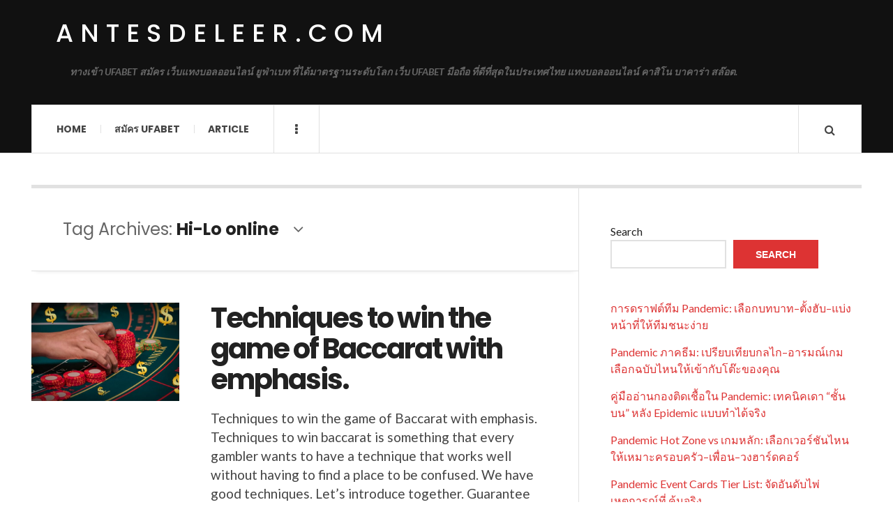

--- FILE ---
content_type: text/html; charset=UTF-8
request_url: https://antesdeleer.com/tag/hi-lo-online/
body_size: 12987
content:

<!DOCTYPE html>
<html lang="en-US">
<head>
	<meta charset="UTF-8" />
	<meta name="viewport" content="width=device-width, initial-scale=1" />
    <link rel="pingback" href="https://antesdeleer.com/xmlrpc.php" />
    <meta name='robots' content='index, follow, max-image-preview:large, max-snippet:-1, max-video-preview:-1' />

	<!-- This site is optimized with the Yoast SEO plugin v25.2 - https://yoast.com/wordpress/plugins/seo/ -->
	<title>Hi-Lo online Archives - antesdeleer.com</title>
	<link rel="canonical" href="https://antesdeleer.com/tag/hi-lo-online/" />
	<meta property="og:locale" content="en_US" />
	<meta property="og:type" content="article" />
	<meta property="og:title" content="Hi-Lo online Archives - antesdeleer.com" />
	<meta property="og:url" content="https://antesdeleer.com/tag/hi-lo-online/" />
	<meta property="og:site_name" content="antesdeleer.com" />
	<meta name="twitter:card" content="summary_large_image" />
	<script type="application/ld+json" class="yoast-schema-graph">{"@context":"https://schema.org","@graph":[{"@type":"CollectionPage","@id":"https://antesdeleer.com/tag/hi-lo-online/","url":"https://antesdeleer.com/tag/hi-lo-online/","name":"Hi-Lo online Archives - antesdeleer.com","isPartOf":{"@id":"https://antesdeleer.com/#website"},"primaryImageOfPage":{"@id":"https://antesdeleer.com/tag/hi-lo-online/#primaryimage"},"image":{"@id":"https://antesdeleer.com/tag/hi-lo-online/#primaryimage"},"thumbnailUrl":"https://antesdeleer.com/wp-content/uploads/2023/02/20.Baccarat.jpg","breadcrumb":{"@id":"https://antesdeleer.com/tag/hi-lo-online/#breadcrumb"},"inLanguage":"en-US"},{"@type":"ImageObject","inLanguage":"en-US","@id":"https://antesdeleer.com/tag/hi-lo-online/#primaryimage","url":"https://antesdeleer.com/wp-content/uploads/2023/02/20.Baccarat.jpg","contentUrl":"https://antesdeleer.com/wp-content/uploads/2023/02/20.Baccarat.jpg","width":1200,"height":675},{"@type":"BreadcrumbList","@id":"https://antesdeleer.com/tag/hi-lo-online/#breadcrumb","itemListElement":[{"@type":"ListItem","position":1,"name":"Home","item":"https://antesdeleer.com/"},{"@type":"ListItem","position":2,"name":"Hi-Lo online"}]},{"@type":"WebSite","@id":"https://antesdeleer.com/#website","url":"https://antesdeleer.com/","name":"antesdeleer.com","description":"ทางเข้า UFABET สมัคร เว็บแทงบอลออนไลน์ ยูฟ่าเบท ที่ได้มาตรฐานระดับโลก เว็บ UFABET มือถือ ที่ดีที่สุดในประเทศไทย แทงบอลออนไลน์ คาสิโน บาคาร่า สล๊อต.","potentialAction":[{"@type":"SearchAction","target":{"@type":"EntryPoint","urlTemplate":"https://antesdeleer.com/?s={search_term_string}"},"query-input":{"@type":"PropertyValueSpecification","valueRequired":true,"valueName":"search_term_string"}}],"inLanguage":"en-US"}]}</script>
	<!-- / Yoast SEO plugin. -->


<link rel='dns-prefetch' href='//fonts.googleapis.com' />
<link rel="alternate" type="application/rss+xml" title="antesdeleer.com &raquo; Feed" href="https://antesdeleer.com/feed/" />
<link rel="alternate" type="application/rss+xml" title="antesdeleer.com &raquo; Comments Feed" href="https://antesdeleer.com/comments/feed/" />
<link rel="alternate" type="application/rss+xml" title="antesdeleer.com &raquo; Hi-Lo online Tag Feed" href="https://antesdeleer.com/tag/hi-lo-online/feed/" />
<style id='wp-img-auto-sizes-contain-inline-css' type='text/css'>
img:is([sizes=auto i],[sizes^="auto," i]){contain-intrinsic-size:3000px 1500px}
/*# sourceURL=wp-img-auto-sizes-contain-inline-css */
</style>
<style id='wp-emoji-styles-inline-css' type='text/css'>

	img.wp-smiley, img.emoji {
		display: inline !important;
		border: none !important;
		box-shadow: none !important;
		height: 1em !important;
		width: 1em !important;
		margin: 0 0.07em !important;
		vertical-align: -0.1em !important;
		background: none !important;
		padding: 0 !important;
	}
/*# sourceURL=wp-emoji-styles-inline-css */
</style>
<style id='wp-block-library-inline-css' type='text/css'>
:root{--wp-block-synced-color:#7a00df;--wp-block-synced-color--rgb:122,0,223;--wp-bound-block-color:var(--wp-block-synced-color);--wp-editor-canvas-background:#ddd;--wp-admin-theme-color:#007cba;--wp-admin-theme-color--rgb:0,124,186;--wp-admin-theme-color-darker-10:#006ba1;--wp-admin-theme-color-darker-10--rgb:0,107,160.5;--wp-admin-theme-color-darker-20:#005a87;--wp-admin-theme-color-darker-20--rgb:0,90,135;--wp-admin-border-width-focus:2px}@media (min-resolution:192dpi){:root{--wp-admin-border-width-focus:1.5px}}.wp-element-button{cursor:pointer}:root .has-very-light-gray-background-color{background-color:#eee}:root .has-very-dark-gray-background-color{background-color:#313131}:root .has-very-light-gray-color{color:#eee}:root .has-very-dark-gray-color{color:#313131}:root .has-vivid-green-cyan-to-vivid-cyan-blue-gradient-background{background:linear-gradient(135deg,#00d084,#0693e3)}:root .has-purple-crush-gradient-background{background:linear-gradient(135deg,#34e2e4,#4721fb 50%,#ab1dfe)}:root .has-hazy-dawn-gradient-background{background:linear-gradient(135deg,#faaca8,#dad0ec)}:root .has-subdued-olive-gradient-background{background:linear-gradient(135deg,#fafae1,#67a671)}:root .has-atomic-cream-gradient-background{background:linear-gradient(135deg,#fdd79a,#004a59)}:root .has-nightshade-gradient-background{background:linear-gradient(135deg,#330968,#31cdcf)}:root .has-midnight-gradient-background{background:linear-gradient(135deg,#020381,#2874fc)}:root{--wp--preset--font-size--normal:16px;--wp--preset--font-size--huge:42px}.has-regular-font-size{font-size:1em}.has-larger-font-size{font-size:2.625em}.has-normal-font-size{font-size:var(--wp--preset--font-size--normal)}.has-huge-font-size{font-size:var(--wp--preset--font-size--huge)}.has-text-align-center{text-align:center}.has-text-align-left{text-align:left}.has-text-align-right{text-align:right}.has-fit-text{white-space:nowrap!important}#end-resizable-editor-section{display:none}.aligncenter{clear:both}.items-justified-left{justify-content:flex-start}.items-justified-center{justify-content:center}.items-justified-right{justify-content:flex-end}.items-justified-space-between{justify-content:space-between}.screen-reader-text{border:0;clip-path:inset(50%);height:1px;margin:-1px;overflow:hidden;padding:0;position:absolute;width:1px;word-wrap:normal!important}.screen-reader-text:focus{background-color:#ddd;clip-path:none;color:#444;display:block;font-size:1em;height:auto;left:5px;line-height:normal;padding:15px 23px 14px;text-decoration:none;top:5px;width:auto;z-index:100000}html :where(.has-border-color){border-style:solid}html :where([style*=border-top-color]){border-top-style:solid}html :where([style*=border-right-color]){border-right-style:solid}html :where([style*=border-bottom-color]){border-bottom-style:solid}html :where([style*=border-left-color]){border-left-style:solid}html :where([style*=border-width]){border-style:solid}html :where([style*=border-top-width]){border-top-style:solid}html :where([style*=border-right-width]){border-right-style:solid}html :where([style*=border-bottom-width]){border-bottom-style:solid}html :where([style*=border-left-width]){border-left-style:solid}html :where(img[class*=wp-image-]){height:auto;max-width:100%}:where(figure){margin:0 0 1em}html :where(.is-position-sticky){--wp-admin--admin-bar--position-offset:var(--wp-admin--admin-bar--height,0px)}@media screen and (max-width:600px){html :where(.is-position-sticky){--wp-admin--admin-bar--position-offset:0px}}

/*# sourceURL=wp-block-library-inline-css */
</style><style id='wp-block-heading-inline-css' type='text/css'>
h1:where(.wp-block-heading).has-background,h2:where(.wp-block-heading).has-background,h3:where(.wp-block-heading).has-background,h4:where(.wp-block-heading).has-background,h5:where(.wp-block-heading).has-background,h6:where(.wp-block-heading).has-background{padding:1.25em 2.375em}h1.has-text-align-left[style*=writing-mode]:where([style*=vertical-lr]),h1.has-text-align-right[style*=writing-mode]:where([style*=vertical-rl]),h2.has-text-align-left[style*=writing-mode]:where([style*=vertical-lr]),h2.has-text-align-right[style*=writing-mode]:where([style*=vertical-rl]),h3.has-text-align-left[style*=writing-mode]:where([style*=vertical-lr]),h3.has-text-align-right[style*=writing-mode]:where([style*=vertical-rl]),h4.has-text-align-left[style*=writing-mode]:where([style*=vertical-lr]),h4.has-text-align-right[style*=writing-mode]:where([style*=vertical-rl]),h5.has-text-align-left[style*=writing-mode]:where([style*=vertical-lr]),h5.has-text-align-right[style*=writing-mode]:where([style*=vertical-rl]),h6.has-text-align-left[style*=writing-mode]:where([style*=vertical-lr]),h6.has-text-align-right[style*=writing-mode]:where([style*=vertical-rl]){rotate:180deg}
/*# sourceURL=https://antesdeleer.com/wp-includes/blocks/heading/style.min.css */
</style>
<style id='wp-block-latest-comments-inline-css' type='text/css'>
ol.wp-block-latest-comments{box-sizing:border-box;margin-left:0}:where(.wp-block-latest-comments:not([style*=line-height] .wp-block-latest-comments__comment)){line-height:1.1}:where(.wp-block-latest-comments:not([style*=line-height] .wp-block-latest-comments__comment-excerpt p)){line-height:1.8}.has-dates :where(.wp-block-latest-comments:not([style*=line-height])),.has-excerpts :where(.wp-block-latest-comments:not([style*=line-height])){line-height:1.5}.wp-block-latest-comments .wp-block-latest-comments{padding-left:0}.wp-block-latest-comments__comment{list-style:none;margin-bottom:1em}.has-avatars .wp-block-latest-comments__comment{list-style:none;min-height:2.25em}.has-avatars .wp-block-latest-comments__comment .wp-block-latest-comments__comment-excerpt,.has-avatars .wp-block-latest-comments__comment .wp-block-latest-comments__comment-meta{margin-left:3.25em}.wp-block-latest-comments__comment-excerpt p{font-size:.875em;margin:.36em 0 1.4em}.wp-block-latest-comments__comment-date{display:block;font-size:.75em}.wp-block-latest-comments .avatar,.wp-block-latest-comments__comment-avatar{border-radius:1.5em;display:block;float:left;height:2.5em;margin-right:.75em;width:2.5em}.wp-block-latest-comments[class*=-font-size] a,.wp-block-latest-comments[style*=font-size] a{font-size:inherit}
/*# sourceURL=https://antesdeleer.com/wp-includes/blocks/latest-comments/style.min.css */
</style>
<style id='wp-block-latest-posts-inline-css' type='text/css'>
.wp-block-latest-posts{box-sizing:border-box}.wp-block-latest-posts.alignleft{margin-right:2em}.wp-block-latest-posts.alignright{margin-left:2em}.wp-block-latest-posts.wp-block-latest-posts__list{list-style:none}.wp-block-latest-posts.wp-block-latest-posts__list li{clear:both;overflow-wrap:break-word}.wp-block-latest-posts.is-grid{display:flex;flex-wrap:wrap}.wp-block-latest-posts.is-grid li{margin:0 1.25em 1.25em 0;width:100%}@media (min-width:600px){.wp-block-latest-posts.columns-2 li{width:calc(50% - .625em)}.wp-block-latest-posts.columns-2 li:nth-child(2n){margin-right:0}.wp-block-latest-posts.columns-3 li{width:calc(33.33333% - .83333em)}.wp-block-latest-posts.columns-3 li:nth-child(3n){margin-right:0}.wp-block-latest-posts.columns-4 li{width:calc(25% - .9375em)}.wp-block-latest-posts.columns-4 li:nth-child(4n){margin-right:0}.wp-block-latest-posts.columns-5 li{width:calc(20% - 1em)}.wp-block-latest-posts.columns-5 li:nth-child(5n){margin-right:0}.wp-block-latest-posts.columns-6 li{width:calc(16.66667% - 1.04167em)}.wp-block-latest-posts.columns-6 li:nth-child(6n){margin-right:0}}:root :where(.wp-block-latest-posts.is-grid){padding:0}:root :where(.wp-block-latest-posts.wp-block-latest-posts__list){padding-left:0}.wp-block-latest-posts__post-author,.wp-block-latest-posts__post-date{display:block;font-size:.8125em}.wp-block-latest-posts__post-excerpt,.wp-block-latest-posts__post-full-content{margin-bottom:1em;margin-top:.5em}.wp-block-latest-posts__featured-image a{display:inline-block}.wp-block-latest-posts__featured-image img{height:auto;max-width:100%;width:auto}.wp-block-latest-posts__featured-image.alignleft{float:left;margin-right:1em}.wp-block-latest-posts__featured-image.alignright{float:right;margin-left:1em}.wp-block-latest-posts__featured-image.aligncenter{margin-bottom:1em;text-align:center}
/*# sourceURL=https://antesdeleer.com/wp-includes/blocks/latest-posts/style.min.css */
</style>
<style id='wp-block-search-inline-css' type='text/css'>
.wp-block-search__button{margin-left:10px;word-break:normal}.wp-block-search__button.has-icon{line-height:0}.wp-block-search__button svg{height:1.25em;min-height:24px;min-width:24px;width:1.25em;fill:currentColor;vertical-align:text-bottom}:where(.wp-block-search__button){border:1px solid #ccc;padding:6px 10px}.wp-block-search__inside-wrapper{display:flex;flex:auto;flex-wrap:nowrap;max-width:100%}.wp-block-search__label{width:100%}.wp-block-search.wp-block-search__button-only .wp-block-search__button{box-sizing:border-box;display:flex;flex-shrink:0;justify-content:center;margin-left:0;max-width:100%}.wp-block-search.wp-block-search__button-only .wp-block-search__inside-wrapper{min-width:0!important;transition-property:width}.wp-block-search.wp-block-search__button-only .wp-block-search__input{flex-basis:100%;transition-duration:.3s}.wp-block-search.wp-block-search__button-only.wp-block-search__searchfield-hidden,.wp-block-search.wp-block-search__button-only.wp-block-search__searchfield-hidden .wp-block-search__inside-wrapper{overflow:hidden}.wp-block-search.wp-block-search__button-only.wp-block-search__searchfield-hidden .wp-block-search__input{border-left-width:0!important;border-right-width:0!important;flex-basis:0;flex-grow:0;margin:0;min-width:0!important;padding-left:0!important;padding-right:0!important;width:0!important}:where(.wp-block-search__input){appearance:none;border:1px solid #949494;flex-grow:1;font-family:inherit;font-size:inherit;font-style:inherit;font-weight:inherit;letter-spacing:inherit;line-height:inherit;margin-left:0;margin-right:0;min-width:3rem;padding:8px;text-decoration:unset!important;text-transform:inherit}:where(.wp-block-search__button-inside .wp-block-search__inside-wrapper){background-color:#fff;border:1px solid #949494;box-sizing:border-box;padding:4px}:where(.wp-block-search__button-inside .wp-block-search__inside-wrapper) .wp-block-search__input{border:none;border-radius:0;padding:0 4px}:where(.wp-block-search__button-inside .wp-block-search__inside-wrapper) .wp-block-search__input:focus{outline:none}:where(.wp-block-search__button-inside .wp-block-search__inside-wrapper) :where(.wp-block-search__button){padding:4px 8px}.wp-block-search.aligncenter .wp-block-search__inside-wrapper{margin:auto}.wp-block[data-align=right] .wp-block-search.wp-block-search__button-only .wp-block-search__inside-wrapper{float:right}
/*# sourceURL=https://antesdeleer.com/wp-includes/blocks/search/style.min.css */
</style>
<style id='wp-block-tag-cloud-inline-css' type='text/css'>
.wp-block-tag-cloud{box-sizing:border-box}.wp-block-tag-cloud.aligncenter{justify-content:center;text-align:center}.wp-block-tag-cloud a{display:inline-block;margin-right:5px}.wp-block-tag-cloud span{display:inline-block;margin-left:5px;text-decoration:none}:root :where(.wp-block-tag-cloud.is-style-outline){display:flex;flex-wrap:wrap;gap:1ch}:root :where(.wp-block-tag-cloud.is-style-outline a){border:1px solid;font-size:unset!important;margin-right:0;padding:1ch 2ch;text-decoration:none!important}
/*# sourceURL=https://antesdeleer.com/wp-includes/blocks/tag-cloud/style.min.css */
</style>
<style id='wp-block-group-inline-css' type='text/css'>
.wp-block-group{box-sizing:border-box}:where(.wp-block-group.wp-block-group-is-layout-constrained){position:relative}
/*# sourceURL=https://antesdeleer.com/wp-includes/blocks/group/style.min.css */
</style>
<style id='wp-block-paragraph-inline-css' type='text/css'>
.is-small-text{font-size:.875em}.is-regular-text{font-size:1em}.is-large-text{font-size:2.25em}.is-larger-text{font-size:3em}.has-drop-cap:not(:focus):first-letter{float:left;font-size:8.4em;font-style:normal;font-weight:100;line-height:.68;margin:.05em .1em 0 0;text-transform:uppercase}body.rtl .has-drop-cap:not(:focus):first-letter{float:none;margin-left:.1em}p.has-drop-cap.has-background{overflow:hidden}:root :where(p.has-background){padding:1.25em 2.375em}:where(p.has-text-color:not(.has-link-color)) a{color:inherit}p.has-text-align-left[style*="writing-mode:vertical-lr"],p.has-text-align-right[style*="writing-mode:vertical-rl"]{rotate:180deg}
/*# sourceURL=https://antesdeleer.com/wp-includes/blocks/paragraph/style.min.css */
</style>
<style id='global-styles-inline-css' type='text/css'>
:root{--wp--preset--aspect-ratio--square: 1;--wp--preset--aspect-ratio--4-3: 4/3;--wp--preset--aspect-ratio--3-4: 3/4;--wp--preset--aspect-ratio--3-2: 3/2;--wp--preset--aspect-ratio--2-3: 2/3;--wp--preset--aspect-ratio--16-9: 16/9;--wp--preset--aspect-ratio--9-16: 9/16;--wp--preset--color--black: #000000;--wp--preset--color--cyan-bluish-gray: #abb8c3;--wp--preset--color--white: #ffffff;--wp--preset--color--pale-pink: #f78da7;--wp--preset--color--vivid-red: #cf2e2e;--wp--preset--color--luminous-vivid-orange: #ff6900;--wp--preset--color--luminous-vivid-amber: #fcb900;--wp--preset--color--light-green-cyan: #7bdcb5;--wp--preset--color--vivid-green-cyan: #00d084;--wp--preset--color--pale-cyan-blue: #8ed1fc;--wp--preset--color--vivid-cyan-blue: #0693e3;--wp--preset--color--vivid-purple: #9b51e0;--wp--preset--gradient--vivid-cyan-blue-to-vivid-purple: linear-gradient(135deg,rgb(6,147,227) 0%,rgb(155,81,224) 100%);--wp--preset--gradient--light-green-cyan-to-vivid-green-cyan: linear-gradient(135deg,rgb(122,220,180) 0%,rgb(0,208,130) 100%);--wp--preset--gradient--luminous-vivid-amber-to-luminous-vivid-orange: linear-gradient(135deg,rgb(252,185,0) 0%,rgb(255,105,0) 100%);--wp--preset--gradient--luminous-vivid-orange-to-vivid-red: linear-gradient(135deg,rgb(255,105,0) 0%,rgb(207,46,46) 100%);--wp--preset--gradient--very-light-gray-to-cyan-bluish-gray: linear-gradient(135deg,rgb(238,238,238) 0%,rgb(169,184,195) 100%);--wp--preset--gradient--cool-to-warm-spectrum: linear-gradient(135deg,rgb(74,234,220) 0%,rgb(151,120,209) 20%,rgb(207,42,186) 40%,rgb(238,44,130) 60%,rgb(251,105,98) 80%,rgb(254,248,76) 100%);--wp--preset--gradient--blush-light-purple: linear-gradient(135deg,rgb(255,206,236) 0%,rgb(152,150,240) 100%);--wp--preset--gradient--blush-bordeaux: linear-gradient(135deg,rgb(254,205,165) 0%,rgb(254,45,45) 50%,rgb(107,0,62) 100%);--wp--preset--gradient--luminous-dusk: linear-gradient(135deg,rgb(255,203,112) 0%,rgb(199,81,192) 50%,rgb(65,88,208) 100%);--wp--preset--gradient--pale-ocean: linear-gradient(135deg,rgb(255,245,203) 0%,rgb(182,227,212) 50%,rgb(51,167,181) 100%);--wp--preset--gradient--electric-grass: linear-gradient(135deg,rgb(202,248,128) 0%,rgb(113,206,126) 100%);--wp--preset--gradient--midnight: linear-gradient(135deg,rgb(2,3,129) 0%,rgb(40,116,252) 100%);--wp--preset--font-size--small: 13px;--wp--preset--font-size--medium: 20px;--wp--preset--font-size--large: 36px;--wp--preset--font-size--x-large: 42px;--wp--preset--spacing--20: 0.44rem;--wp--preset--spacing--30: 0.67rem;--wp--preset--spacing--40: 1rem;--wp--preset--spacing--50: 1.5rem;--wp--preset--spacing--60: 2.25rem;--wp--preset--spacing--70: 3.38rem;--wp--preset--spacing--80: 5.06rem;--wp--preset--shadow--natural: 6px 6px 9px rgba(0, 0, 0, 0.2);--wp--preset--shadow--deep: 12px 12px 50px rgba(0, 0, 0, 0.4);--wp--preset--shadow--sharp: 6px 6px 0px rgba(0, 0, 0, 0.2);--wp--preset--shadow--outlined: 6px 6px 0px -3px rgb(255, 255, 255), 6px 6px rgb(0, 0, 0);--wp--preset--shadow--crisp: 6px 6px 0px rgb(0, 0, 0);}:where(.is-layout-flex){gap: 0.5em;}:where(.is-layout-grid){gap: 0.5em;}body .is-layout-flex{display: flex;}.is-layout-flex{flex-wrap: wrap;align-items: center;}.is-layout-flex > :is(*, div){margin: 0;}body .is-layout-grid{display: grid;}.is-layout-grid > :is(*, div){margin: 0;}:where(.wp-block-columns.is-layout-flex){gap: 2em;}:where(.wp-block-columns.is-layout-grid){gap: 2em;}:where(.wp-block-post-template.is-layout-flex){gap: 1.25em;}:where(.wp-block-post-template.is-layout-grid){gap: 1.25em;}.has-black-color{color: var(--wp--preset--color--black) !important;}.has-cyan-bluish-gray-color{color: var(--wp--preset--color--cyan-bluish-gray) !important;}.has-white-color{color: var(--wp--preset--color--white) !important;}.has-pale-pink-color{color: var(--wp--preset--color--pale-pink) !important;}.has-vivid-red-color{color: var(--wp--preset--color--vivid-red) !important;}.has-luminous-vivid-orange-color{color: var(--wp--preset--color--luminous-vivid-orange) !important;}.has-luminous-vivid-amber-color{color: var(--wp--preset--color--luminous-vivid-amber) !important;}.has-light-green-cyan-color{color: var(--wp--preset--color--light-green-cyan) !important;}.has-vivid-green-cyan-color{color: var(--wp--preset--color--vivid-green-cyan) !important;}.has-pale-cyan-blue-color{color: var(--wp--preset--color--pale-cyan-blue) !important;}.has-vivid-cyan-blue-color{color: var(--wp--preset--color--vivid-cyan-blue) !important;}.has-vivid-purple-color{color: var(--wp--preset--color--vivid-purple) !important;}.has-black-background-color{background-color: var(--wp--preset--color--black) !important;}.has-cyan-bluish-gray-background-color{background-color: var(--wp--preset--color--cyan-bluish-gray) !important;}.has-white-background-color{background-color: var(--wp--preset--color--white) !important;}.has-pale-pink-background-color{background-color: var(--wp--preset--color--pale-pink) !important;}.has-vivid-red-background-color{background-color: var(--wp--preset--color--vivid-red) !important;}.has-luminous-vivid-orange-background-color{background-color: var(--wp--preset--color--luminous-vivid-orange) !important;}.has-luminous-vivid-amber-background-color{background-color: var(--wp--preset--color--luminous-vivid-amber) !important;}.has-light-green-cyan-background-color{background-color: var(--wp--preset--color--light-green-cyan) !important;}.has-vivid-green-cyan-background-color{background-color: var(--wp--preset--color--vivid-green-cyan) !important;}.has-pale-cyan-blue-background-color{background-color: var(--wp--preset--color--pale-cyan-blue) !important;}.has-vivid-cyan-blue-background-color{background-color: var(--wp--preset--color--vivid-cyan-blue) !important;}.has-vivid-purple-background-color{background-color: var(--wp--preset--color--vivid-purple) !important;}.has-black-border-color{border-color: var(--wp--preset--color--black) !important;}.has-cyan-bluish-gray-border-color{border-color: var(--wp--preset--color--cyan-bluish-gray) !important;}.has-white-border-color{border-color: var(--wp--preset--color--white) !important;}.has-pale-pink-border-color{border-color: var(--wp--preset--color--pale-pink) !important;}.has-vivid-red-border-color{border-color: var(--wp--preset--color--vivid-red) !important;}.has-luminous-vivid-orange-border-color{border-color: var(--wp--preset--color--luminous-vivid-orange) !important;}.has-luminous-vivid-amber-border-color{border-color: var(--wp--preset--color--luminous-vivid-amber) !important;}.has-light-green-cyan-border-color{border-color: var(--wp--preset--color--light-green-cyan) !important;}.has-vivid-green-cyan-border-color{border-color: var(--wp--preset--color--vivid-green-cyan) !important;}.has-pale-cyan-blue-border-color{border-color: var(--wp--preset--color--pale-cyan-blue) !important;}.has-vivid-cyan-blue-border-color{border-color: var(--wp--preset--color--vivid-cyan-blue) !important;}.has-vivid-purple-border-color{border-color: var(--wp--preset--color--vivid-purple) !important;}.has-vivid-cyan-blue-to-vivid-purple-gradient-background{background: var(--wp--preset--gradient--vivid-cyan-blue-to-vivid-purple) !important;}.has-light-green-cyan-to-vivid-green-cyan-gradient-background{background: var(--wp--preset--gradient--light-green-cyan-to-vivid-green-cyan) !important;}.has-luminous-vivid-amber-to-luminous-vivid-orange-gradient-background{background: var(--wp--preset--gradient--luminous-vivid-amber-to-luminous-vivid-orange) !important;}.has-luminous-vivid-orange-to-vivid-red-gradient-background{background: var(--wp--preset--gradient--luminous-vivid-orange-to-vivid-red) !important;}.has-very-light-gray-to-cyan-bluish-gray-gradient-background{background: var(--wp--preset--gradient--very-light-gray-to-cyan-bluish-gray) !important;}.has-cool-to-warm-spectrum-gradient-background{background: var(--wp--preset--gradient--cool-to-warm-spectrum) !important;}.has-blush-light-purple-gradient-background{background: var(--wp--preset--gradient--blush-light-purple) !important;}.has-blush-bordeaux-gradient-background{background: var(--wp--preset--gradient--blush-bordeaux) !important;}.has-luminous-dusk-gradient-background{background: var(--wp--preset--gradient--luminous-dusk) !important;}.has-pale-ocean-gradient-background{background: var(--wp--preset--gradient--pale-ocean) !important;}.has-electric-grass-gradient-background{background: var(--wp--preset--gradient--electric-grass) !important;}.has-midnight-gradient-background{background: var(--wp--preset--gradient--midnight) !important;}.has-small-font-size{font-size: var(--wp--preset--font-size--small) !important;}.has-medium-font-size{font-size: var(--wp--preset--font-size--medium) !important;}.has-large-font-size{font-size: var(--wp--preset--font-size--large) !important;}.has-x-large-font-size{font-size: var(--wp--preset--font-size--x-large) !important;}
/*# sourceURL=global-styles-inline-css */
</style>

<style id='classic-theme-styles-inline-css' type='text/css'>
/*! This file is auto-generated */
.wp-block-button__link{color:#fff;background-color:#32373c;border-radius:9999px;box-shadow:none;text-decoration:none;padding:calc(.667em + 2px) calc(1.333em + 2px);font-size:1.125em}.wp-block-file__button{background:#32373c;color:#fff;text-decoration:none}
/*# sourceURL=/wp-includes/css/classic-themes.min.css */
</style>
<link rel='stylesheet' id='ac_style-css' href='https://antesdeleer.com/wp-content/themes/justwrite/style.css?ver=2.0.3.6' type='text/css' media='all' />
<link rel='stylesheet' id='ac_icons-css' href='https://antesdeleer.com/wp-content/themes/justwrite/assets/icons/css/font-awesome.min.css?ver=4.7.0' type='text/css' media='all' />
<link rel='stylesheet' id='ac_webfonts_style5-css' href='//fonts.googleapis.com/css?family=Poppins%3A400%2C500%2C700%7CLato%3A400%2C700%2C900%2C400italic%2C700italic' type='text/css' media='all' />
<link rel='stylesheet' id='ac_webfonts_selected-style5-css' href='https://antesdeleer.com/wp-content/themes/justwrite/assets/css/font-style5.css' type='text/css' media='all' />
<script type="text/javascript" src="https://antesdeleer.com/wp-includes/js/jquery/jquery.min.js?ver=3.7.1" id="jquery-core-js"></script>
<script type="text/javascript" src="https://antesdeleer.com/wp-includes/js/jquery/jquery-migrate.min.js?ver=3.4.1" id="jquery-migrate-js"></script>
<script type="text/javascript" src="https://antesdeleer.com/wp-content/themes/justwrite/assets/js/html5.js?ver=3.7.0" id="ac_js_html5-js"></script>
<link rel="https://api.w.org/" href="https://antesdeleer.com/wp-json/" /><link rel="alternate" title="JSON" type="application/json" href="https://antesdeleer.com/wp-json/wp/v2/tags/147" /><link rel="EditURI" type="application/rsd+xml" title="RSD" href="https://antesdeleer.com/xmlrpc.php?rsd" />
<meta name="generator" content="WordPress 6.9" />
      <!-- Customizer - Saved Styles-->
      <style type="text/css">
						
			</style><!-- END Customizer - Saved Styles -->
	</head>

<body class="archive tag tag-hi-lo-online tag-147 wp-theme-justwrite">

<header id="main-header" class="header-wrap">

<div class="wrap">

	<div class="top logo-text clearfix">
    
    	<div class="logo logo-text">
        	<a href="https://antesdeleer.com" title="antesdeleer.com" class="logo-contents logo-text">antesdeleer.com</a>
                        <h2 class="description">ทางเข้า UFABET สมัคร เว็บแทงบอลออนไลน์ ยูฟ่าเบท ที่ได้มาตรฐานระดับโลก เว็บ UFABET มือถือ ที่ดีที่สุดในประเทศไทย แทงบอลออนไลน์ คาสิโน บาคาร่า สล๊อต.</h2>
                    </div><!-- END .logo -->
        
                
    </div><!-- END .top -->
    
    
    <nav class="menu-wrap" role="navigation">
		<ul class="menu-main mobile-menu superfish"><li id="menu-item-11" class="menu-item menu-item-type-custom menu-item-object-custom menu-item-home menu-item-11"><a href="https://antesdeleer.com">Home</a></li>
<li id="menu-item-12" class="menu-item menu-item-type-custom menu-item-object-custom menu-item-12"><a href="https://ufabet999.com">สมัคร ufabet</a></li>
<li id="menu-item-14" class="menu-item menu-item-type-taxonomy menu-item-object-category menu-item-14"><a href="https://antesdeleer.com/category/article/">Article</a></li>
</ul>        
        <a href="#" class="mobile-menu-button"><i class="fa fa-navicon"></i> </a>
                        <a href="#" class="browse-more" id="browse-more"><i class="fa fa-ellipsis-v"></i> </a>
                        <a href="#" class="search-button"><i class="fa fa-search"></i> </a>
        <ul class="header-social-icons clearfix"><li><a href="https://antesdeleer.com/feed/" class="social-btn right rss"><i class="fa fa-rss"></i> </a></li></ul><!-- END .header-social-icons -->        
        
        
        <div class="search-wrap nobs">
        	<form role="search" id="header-search" method="get" class="search-form" action="https://antesdeleer.com/">
            	<input type="submit" class="search-submit" value="Search" />
            	<div class="field-wrap">
					<input type="search" class="search-field" placeholder="type your keywords ..." value="" name="s" title="Search for:" />
				</div>
			</form>
        </div><!-- END .search-wrap -->
        
    </nav><!-- END .menu-wrap -->
    
        
</div><!-- END .wrap -->
</header><!-- END .header-wrap -->


<div class="wrap" id="content-wrap">


<section class="container main-section clearfix">
	
    
<section class="mini-sidebar">
		<header class="browse-by-wrap clearfix">
    	<h2 class="browse-by-title">Browse By</h2>
        <a href="#" class="close-browse-by"><i class="fa fa-times"></i></a>
    </header><!-- END .browse-by -->
    
        
             
	<aside class="side-box">
		<h3 class="sidebar-heading">Archives</h3>
		<nav class="sb-content clearfix">
			<ul class="normal-list">
					<li><a href='https://antesdeleer.com/2025/10/'>October 2025</a></li>
	<li><a href='https://antesdeleer.com/2025/09/'>September 2025</a></li>
	<li><a href='https://antesdeleer.com/2025/08/'>August 2025</a></li>
	<li><a href='https://antesdeleer.com/2025/06/'>June 2025</a></li>
	<li><a href='https://antesdeleer.com/2025/04/'>April 2025</a></li>
	<li><a href='https://antesdeleer.com/2025/02/'>February 2025</a></li>
	<li><a href='https://antesdeleer.com/2024/09/'>September 2024</a></li>
	<li><a href='https://antesdeleer.com/2024/05/'>May 2024</a></li>
	<li><a href='https://antesdeleer.com/2024/03/'>March 2024</a></li>
	<li><a href='https://antesdeleer.com/2023/12/'>December 2023</a></li>
	<li><a href='https://antesdeleer.com/2023/09/'>September 2023</a></li>
	<li><a href='https://antesdeleer.com/2023/06/'>June 2023</a></li>
			</ul>
		</nav><!-- END .sb-content -->
	</aside><!-- END .sidebox -->
    
    <div class="side-box larger">
    		<h3 class="sidebar-heading">Calendar</h3>
            <div class="sb-content clearfix">
            	<table id="wp-calendar" class="wp-calendar-table">
	<caption>January 2026</caption>
	<thead>
	<tr>
		<th scope="col" aria-label="Monday">M</th>
		<th scope="col" aria-label="Tuesday">T</th>
		<th scope="col" aria-label="Wednesday">W</th>
		<th scope="col" aria-label="Thursday">T</th>
		<th scope="col" aria-label="Friday">F</th>
		<th scope="col" aria-label="Saturday">S</th>
		<th scope="col" aria-label="Sunday">S</th>
	</tr>
	</thead>
	<tbody>
	<tr>
		<td colspan="3" class="pad">&nbsp;</td><td>1</td><td>2</td><td>3</td><td>4</td>
	</tr>
	<tr>
		<td>5</td><td>6</td><td>7</td><td>8</td><td>9</td><td>10</td><td>11</td>
	</tr>
	<tr>
		<td>12</td><td>13</td><td>14</td><td>15</td><td>16</td><td>17</td><td>18</td>
	</tr>
	<tr>
		<td>19</td><td>20</td><td>21</td><td>22</td><td>23</td><td>24</td><td>25</td>
	</tr>
	<tr>
		<td>26</td><td>27</td><td id="today">28</td><td>29</td><td>30</td><td>31</td>
		<td class="pad" colspan="1">&nbsp;</td>
	</tr>
	</tbody>
	</table><nav aria-label="Previous and next months" class="wp-calendar-nav">
		<span class="wp-calendar-nav-prev"><a href="https://antesdeleer.com/2025/10/">&laquo; Oct</a></span>
		<span class="pad">&nbsp;</span>
		<span class="wp-calendar-nav-next">&nbsp;</span>
	</nav>		</div><!-- END .sb-content -->
	</div><!-- END .sidebox -->
    
    <div class="wrap-over-1600">
    	<!-- 
        	 If you want to add something in this sidebar please place your code bellow. 
        	 It will show up only when your screen resolution is above 1600 pixels.	
		-->
		
                
    </div><!-- END .wrap-over-1600 -->
    </section><!-- END .mini-sidebar -->

<div class="mini-sidebar-bg"></div>
    
    <div class="wrap-template-1 clearfix">
    
    <section class="content-wrap with-title" role="main">
    
    	<header class="main-page-title">
        	<h1 class="page-title">Tag Archives: <span>Hi-Lo online</span><i class="fa fa-angle-down"></i> </h1>
        </header>
    
    	<div class="posts-wrap clearfix">
        
        
<article id="post-265" class="post-template-1 clearfix post-265 post type-post status-publish format-standard has-post-thumbnail hentry category-sport-and-game tag-baccarat tag-dragon-tiger tag-hi-lo-online tag-lottery tag-poker-cards tag-slots tag-ufabet tag-141 tag-146 tag-135 tag-134">
		<figure class="post-thumbnail">
    	<img width="600" height="400" src="https://antesdeleer.com/wp-content/uploads/2023/02/20.Baccarat-600x400.jpg" class="attachment-ac-post-thumbnail size-ac-post-thumbnail wp-post-image" alt="" decoding="async" fetchpriority="high" srcset="https://antesdeleer.com/wp-content/uploads/2023/02/20.Baccarat-600x400.jpg 600w, https://antesdeleer.com/wp-content/uploads/2023/02/20.Baccarat-210x140.jpg 210w" sizes="(max-width: 600px) 100vw, 600px" />	</figure>
    	<div class="post-content">
    	<h2 class="title"><a href="https://antesdeleer.com/sport-and-game/techniques-to-win-the-game-of-baccarat-with-emphasis/" rel="bookmark">Techniques to win the game of Baccarat with emphasis.</a></h2>		<p>Techniques to win the game of Baccarat with emphasis. Techniques to win baccarat is something that every gambler wants to have a technique that works well without having to find a place to be confused. We have good techniques.&nbsp;Let’s introduce together. Guarantee that you will like it</p>
        <footer class="details">
        	<span class="post-small-button left p-read-more" id="share-265-rm">
            	<a href="https://antesdeleer.com/sport-and-game/techniques-to-win-the-game-of-baccarat-with-emphasis/" rel="nofollow" title="Read More..."><i class="fa fa-ellipsis-h fa-lg"></i></a>
			</span>
                        <time class="detail left index-post-date" datetime="2023-02-28">Feb 28, 2023</time>
			<span class="detail left index-post-author"><em>by</em> <a href="https://antesdeleer.com/author/admin/" title="Posts by admin" rel="author">admin</a></span>
			<span class="detail left index-post-category"><em>in</em> <a href="https://antesdeleer.com/category/sport-and-game/" title="View all posts in Sport and Game" >Sport and Game</a> </span>		</footer><!-- END .details -->
	</div><!-- END .post-content -->
</article><!-- END #post-265 .post-template-1 -->

<article id="post-259" class="post-template-1 clearfix post-259 post type-post status-publish format-standard has-post-thumbnail hentry category-sport-and-game tag-casino tag-fish-shooting tag-hi-lo-online tag-pokdeng tag-poker tag-slots tag-ufabet tag-136 tag-146 tag-135">
		<figure class="post-thumbnail">
    	<img width="600" height="400" src="https://antesdeleer.com/wp-content/uploads/2023/02/18.Hi-Lo-online-600x400.png" class="attachment-ac-post-thumbnail size-ac-post-thumbnail wp-post-image" alt="" decoding="async" srcset="https://antesdeleer.com/wp-content/uploads/2023/02/18.Hi-Lo-online-600x400.png 600w, https://antesdeleer.com/wp-content/uploads/2023/02/18.Hi-Lo-online-210x140.png 210w" sizes="(max-width: 600px) 100vw, 600px" />	</figure>
    	<div class="post-content">
    	<h2 class="title"><a href="https://antesdeleer.com/sport-and-game/playing-hi-lo-online-there-will-be-a-variety-of-playing-methods/" rel="bookmark">Playing Hi-Lo online. There will be a variety of playing methods.</a></h2>		<p>Playing Hi-Lo online. There will be a variety of playing methods. That are as complex as other gambling. The more complicate the betting pattern. The payout rate will also be high. So does the risk. If it’s a simple bet like Over-Under Hi-Lo online. This one has a chance of</p>
        <footer class="details">
        	<span class="post-small-button left p-read-more" id="share-259-rm">
            	<a href="https://antesdeleer.com/sport-and-game/playing-hi-lo-online-there-will-be-a-variety-of-playing-methods/" rel="nofollow" title="Read More..."><i class="fa fa-ellipsis-h fa-lg"></i></a>
			</span>
                        <time class="detail left index-post-date" datetime="2023-02-26">Feb 26, 2023</time>
			<span class="detail left index-post-author"><em>by</em> <a href="https://antesdeleer.com/author/admin/" title="Posts by admin" rel="author">admin</a></span>
			<span class="detail left index-post-category"><em>in</em> <a href="https://antesdeleer.com/category/sport-and-game/" title="View all posts in Sport and Game" >Sport and Game</a> </span>		</footer><!-- END .details -->
	</div><!-- END .post-content -->
</article><!-- END #post-259 .post-template-1 -->
        
        </div><!-- END .posts-wrap -->
        
                
    </section><!-- END .content-wrap -->
    
    
<section class="sidebar clearfix">
	<aside id="block-2" class="side-box clearfix widget widget_block widget_search"><div class="sb-content clearfix"><form role="search" method="get" action="https://antesdeleer.com/" class="wp-block-search__button-outside wp-block-search__text-button wp-block-search"    ><label class="wp-block-search__label" for="wp-block-search__input-1" >Search</label><div class="wp-block-search__inside-wrapper" ><input class="wp-block-search__input" id="wp-block-search__input-1" placeholder="" value="" type="search" name="s" required /><button aria-label="Search" class="wp-block-search__button wp-element-button" type="submit" >Search</button></div></form></div></aside><!-- END .sidebox .widget --><aside id="block-3" class="side-box clearfix widget widget_block"><div class="sb-content clearfix">
<div class="wp-block-group"><div class="wp-block-group__inner-container is-layout-flow wp-block-group-is-layout-flow"><ul class="wp-block-latest-posts__list wp-block-latest-posts"><li><a class="wp-block-latest-posts__post-title" href="https://antesdeleer.com/games/%e0%b8%81%e0%b8%b2%e0%b8%a3%e0%b8%94%e0%b8%a3%e0%b8%b2%e0%b8%9f%e0%b8%95%e0%b9%8c%e0%b8%97%e0%b8%b5%e0%b8%a1-pandemic-%e0%b9%80%e0%b8%a5%e0%b8%b7%e0%b8%ad%e0%b8%81%e0%b8%9a%e0%b8%97%e0%b8%9a%e0%b8%b2/">การดราฟต์ทีม Pandemic: เลือกบทบาท–ตั้งฮับ–แบ่งหน้าที่ให้ทีมชนะง่าย</a></li>
<li><a class="wp-block-latest-posts__post-title" href="https://antesdeleer.com/games/pandemic-%e0%b8%a0%e0%b8%b2%e0%b8%84%e0%b8%98%e0%b8%b5%e0%b8%a1-%e0%b9%80%e0%b8%9b%e0%b8%a3%e0%b8%b5%e0%b8%a2%e0%b8%9a%e0%b9%80%e0%b8%97%e0%b8%b5%e0%b8%a2%e0%b8%9a%e0%b8%81%e0%b8%a5%e0%b9%84%e0%b8%81/">Pandemic ภาคธีม: เปรียบเทียบกลไก–อารมณ์เกม เลือกฉบับไหนให้เข้ากับโต๊ะของคุณ</a></li>
<li><a class="wp-block-latest-posts__post-title" href="https://antesdeleer.com/games/%e0%b8%84%e0%b8%b9%e0%b9%88%e0%b8%a1%e0%b8%b7%e0%b8%ad%e0%b8%ad%e0%b9%88%e0%b8%b2%e0%b8%99%e0%b8%81%e0%b8%ad%e0%b8%87%e0%b8%95%e0%b8%b4%e0%b8%94%e0%b9%80%e0%b8%8a%e0%b8%b7%e0%b9%89%e0%b8%ad%e0%b9%83/">คู่มืออ่านกองติดเชื้อใน Pandemic: เทคนิคเดา “ชั้นบน” หลัง Epidemic แบบทำได้จริง</a></li>
<li><a class="wp-block-latest-posts__post-title" href="https://antesdeleer.com/games/pandemic-hot-zone-vs-%e0%b9%80%e0%b8%81%e0%b8%a1%e0%b8%ab%e0%b8%a5%e0%b8%b1%e0%b8%81-%e0%b9%80%e0%b8%a5%e0%b8%b7%e0%b8%ad%e0%b8%81%e0%b9%80%e0%b8%a7%e0%b8%ad%e0%b8%a3%e0%b9%8c%e0%b8%8a%e0%b8%b1/">Pandemic Hot Zone vs เกมหลัก: เลือกเวอร์ชันไหนให้เหมาะครอบครัว–เพื่อน–วงฮาร์ดคอร์</a></li>
<li><a class="wp-block-latest-posts__post-title" href="https://antesdeleer.com/games/pandemic-event-cards-tier-list-%e0%b8%88%e0%b8%b1%e0%b8%94%e0%b8%ad%e0%b8%b1%e0%b8%99%e0%b8%94%e0%b8%b1%e0%b8%9a%e0%b9%84%e0%b8%9e%e0%b9%88%e0%b9%80%e0%b8%ab%e0%b8%95%e0%b8%b8%e0%b8%81%e0%b8%b2/">Pandemic Event Cards Tier List: จัดอันดับไพ่เหตุการณ์ที่ คุ้มจริง</a></li>
</ul></div></div>
</div></aside><!-- END .sidebox .widget --><aside id="block-4" class="side-box clearfix widget widget_block"><div class="sb-content clearfix">
<div class="wp-block-group"><div class="wp-block-group__inner-container is-layout-flow wp-block-group-is-layout-flow"><div class="no-comments wp-block-latest-comments">No comments to show.</div></div></div>
</div></aside><!-- END .sidebox .widget --><aside id="block-7" class="side-box clearfix widget widget_block widget_tag_cloud"><div class="sb-content clearfix"><p class="wp-block-tag-cloud"><a href="https://antesdeleer.com/tag/arsenal/" class="tag-cloud-link tag-link-14 tag-link-position-1" style="font-size: 11.589743589744pt;" aria-label="Arsenal (7 items)">Arsenal</a>
<a href="https://antesdeleer.com/tag/aston-villa/" class="tag-cloud-link tag-link-217 tag-link-position-2" style="font-size: 9.1965811965812pt;" aria-label="Aston Villa (4 items)">Aston Villa</a>
<a href="https://antesdeleer.com/tag/baccarat/" class="tag-cloud-link tag-link-62 tag-link-position-3" style="font-size: 9.1965811965812pt;" aria-label="baccarat (4 items)">baccarat</a>
<a href="https://antesdeleer.com/tag/barcelona/" class="tag-cloud-link tag-link-216 tag-link-position-4" style="font-size: 13.74358974359pt;" aria-label="Barcelona (11 items)">Barcelona</a>
<a href="https://antesdeleer.com/tag/beauty/" class="tag-cloud-link tag-link-184 tag-link-position-5" style="font-size: 8pt;" aria-label="beauty (3 items)">beauty</a>
<a href="https://antesdeleer.com/tag/body/" class="tag-cloud-link tag-link-273 tag-link-position-6" style="font-size: 8pt;" aria-label="body (3 items)">body</a>
<a href="https://antesdeleer.com/tag/brentford/" class="tag-cloud-link tag-link-100 tag-link-position-7" style="font-size: 8pt;" aria-label="Brentford (3 items)">Brentford</a>
<a href="https://antesdeleer.com/tag/casino/" class="tag-cloud-link tag-link-32 tag-link-position-8" style="font-size: 11.589743589744pt;" aria-label="casino (7 items)">casino</a>
<a href="https://antesdeleer.com/tag/champions-league/" class="tag-cloud-link tag-link-78 tag-link-position-9" style="font-size: 9.1965811965812pt;" aria-label="Champions League (4 items)">Champions League</a>
<a href="https://antesdeleer.com/tag/chelsea/" class="tag-cloud-link tag-link-37 tag-link-position-10" style="font-size: 11.589743589744pt;" aria-label="Chelsea (7 items)">Chelsea</a>
<a href="https://antesdeleer.com/tag/crystal-palace/" class="tag-cloud-link tag-link-215 tag-link-position-11" style="font-size: 10.153846153846pt;" aria-label="Crystal Palace (5 items)">Crystal Palace</a>
<a href="https://antesdeleer.com/tag/dragon-tiger/" class="tag-cloud-link tag-link-137 tag-link-position-12" style="font-size: 10.153846153846pt;" aria-label="Dragon Tiger (5 items)">Dragon Tiger</a>
<a href="https://antesdeleer.com/tag/football/" class="tag-cloud-link tag-link-152 tag-link-position-13" style="font-size: 17.931623931624pt;" aria-label="Football (26 items)">Football</a>
<a href="https://antesdeleer.com/tag/health/" class="tag-cloud-link tag-link-164 tag-link-position-14" style="font-size: 14.581196581197pt;" aria-label="Health (13 items)">Health</a>
<a href="https://antesdeleer.com/tag/inter-milan/" class="tag-cloud-link tag-link-219 tag-link-position-15" style="font-size: 9.1965811965812pt;" aria-label="Inter Milan (4 items)">Inter Milan</a>
<a href="https://antesdeleer.com/tag/juventus/" class="tag-cloud-link tag-link-218 tag-link-position-16" style="font-size: 9.1965811965812pt;" aria-label="Juventus (4 items)">Juventus</a>
<a href="https://antesdeleer.com/tag/la-liga/" class="tag-cloud-link tag-link-85 tag-link-position-17" style="font-size: 9.1965811965812pt;" aria-label="La Liga (4 items)">La Liga</a>
<a href="https://antesdeleer.com/tag/liverpool/" class="tag-cloud-link tag-link-11 tag-link-position-18" style="font-size: 10.153846153846pt;" aria-label="Liverpool (5 items)">Liverpool</a>
<a href="https://antesdeleer.com/tag/lottery/" class="tag-cloud-link tag-link-138 tag-link-position-19" style="font-size: 10.153846153846pt;" aria-label="Lottery (5 items)">Lottery</a>
<a href="https://antesdeleer.com/tag/manchester-city/" class="tag-cloud-link tag-link-23 tag-link-position-20" style="font-size: 10.153846153846pt;" aria-label="Manchester City (5 items)">Manchester City</a>
<a href="https://antesdeleer.com/tag/manchester-united/" class="tag-cloud-link tag-link-42 tag-link-position-21" style="font-size: 16.136752136752pt;" aria-label="Manchester United (18 items)">Manchester United</a>
<a href="https://antesdeleer.com/tag/news/" class="tag-cloud-link tag-link-153 tag-link-position-22" style="font-size: 16.376068376068pt;" aria-label="News (19 items)">News</a>
<a href="https://antesdeleer.com/tag/pandemic/" class="tag-cloud-link tag-link-334 tag-link-position-23" style="font-size: 14.940170940171pt;" aria-label="Pandemic (14 items)">Pandemic</a>
<a href="https://antesdeleer.com/tag/pokdeng/" class="tag-cloud-link tag-link-132 tag-link-position-24" style="font-size: 12.188034188034pt;" aria-label="pokdeng (8 items)">pokdeng</a>
<a href="https://antesdeleer.com/tag/poker/" class="tag-cloud-link tag-link-131 tag-link-position-25" style="font-size: 12.786324786325pt;" aria-label="poker (9 items)">poker</a>
<a href="https://antesdeleer.com/tag/premier-league/" class="tag-cloud-link tag-link-36 tag-link-position-26" style="font-size: 16.615384615385pt;" aria-label="Premier League (20 items)">Premier League</a>
<a href="https://antesdeleer.com/tag/psg/" class="tag-cloud-link tag-link-220 tag-link-position-27" style="font-size: 10.153846153846pt;" aria-label="PSG (5 items)">PSG</a>
<a href="https://antesdeleer.com/tag/roulette/" class="tag-cloud-link tag-link-130 tag-link-position-28" style="font-size: 10.153846153846pt;" aria-label="roulette (5 items)">roulette</a>
<a href="https://antesdeleer.com/tag/slots/" class="tag-cloud-link tag-link-64 tag-link-position-29" style="font-size: 10.991452991453pt;" aria-label="slots (6 items)">slots</a>
<a href="https://antesdeleer.com/tag/sport/" class="tag-cloud-link tag-link-154 tag-link-position-30" style="font-size: 16.615384615385pt;" aria-label="Sport (20 items)">Sport</a>
<a href="https://antesdeleer.com/tag/sportnews/" class="tag-cloud-link tag-link-155 tag-link-position-31" style="font-size: 11.589743589744pt;" aria-label="sportnews (7 items)">sportnews</a>
<a href="https://antesdeleer.com/tag/sportonline/" class="tag-cloud-link tag-link-221 tag-link-position-32" style="font-size: 9.1965811965812pt;" aria-label="SportOnline (4 items)">SportOnline</a>
<a href="https://antesdeleer.com/tag/spurs/" class="tag-cloud-link tag-link-77 tag-link-position-33" style="font-size: 10.153846153846pt;" aria-label="Spurs (5 items)">Spurs</a>
<a href="https://antesdeleer.com/tag/the-body/" class="tag-cloud-link tag-link-198 tag-link-position-34" style="font-size: 8pt;" aria-label="the body (3 items)">the body</a>
<a href="https://antesdeleer.com/tag/ufabet/" class="tag-cloud-link tag-link-79 tag-link-position-35" style="font-size: 22pt;" aria-label="UFABET (58 items)">UFABET</a>
<a href="https://antesdeleer.com/tag/west-ham/" class="tag-cloud-link tag-link-5 tag-link-position-36" style="font-size: 10.153846153846pt;" aria-label="West Ham (5 items)">West Ham</a>
<a href="https://antesdeleer.com/tag/%e0%b8%9a%e0%b8%ad%e0%b8%a3%e0%b9%8c%e0%b8%94%e0%b9%80%e0%b8%81%e0%b8%a1/" class="tag-cloud-link tag-link-333 tag-link-position-37" style="font-size: 9.1965811965812pt;" aria-label="บอร์ดเกม (4 items)">บอร์ดเกม</a>
<a href="https://antesdeleer.com/tag/%e0%b8%9a%e0%b8%ad%e0%b8%a3%e0%b9%8c%e0%b8%94%e0%b9%80%e0%b8%81%e0%b8%a1-pandemic/" class="tag-cloud-link tag-link-344 tag-link-position-38" style="font-size: 12.188034188034pt;" aria-label="บอร์ดเกม Pandemic (8 items)">บอร์ดเกม Pandemic</a>
<a href="https://antesdeleer.com/tag/%e0%b8%9a%e0%b8%ad%e0%b8%a3%e0%b9%8c%e0%b8%94%e0%b9%80%e0%b8%81%e0%b8%a1%e0%b8%aa%e0%b8%ab%e0%b8%81%e0%b8%a3%e0%b8%93%e0%b9%8c/" class="tag-cloud-link tag-link-339 tag-link-position-39" style="font-size: 9.1965811965812pt;" aria-label="บอร์ดเกมสหกรณ์ (4 items)">บอร์ดเกมสหกรณ์</a>
<a href="https://antesdeleer.com/tag/%e0%b8%aa%e0%b8%a5%e0%b9%87%e0%b8%ad%e0%b8%95/" class="tag-cloud-link tag-link-146 tag-link-position-40" style="font-size: 8pt;" aria-label="สล็อต (3 items)">สล็อต</a>
<a href="https://antesdeleer.com/tag/%e0%b8%ab%e0%b8%a7%e0%b8%a2/" class="tag-cloud-link tag-link-135 tag-link-position-41" style="font-size: 10.153846153846pt;" aria-label="หวย (5 items)">หวย</a>
<a href="https://antesdeleer.com/tag/%e0%b9%80%e0%b8%81%e0%b8%a1%e0%b8%84%e0%b8%a3%e0%b8%ad%e0%b8%9a%e0%b8%84%e0%b8%a3%e0%b8%b1%e0%b8%a7/" class="tag-cloud-link tag-link-345 tag-link-position-42" style="font-size: 9.1965811965812pt;" aria-label="เกมครอบครัว (4 items)">เกมครอบครัว</a>
<a href="https://antesdeleer.com/tag/%e0%b9%80%e0%b8%81%e0%b8%a1%e0%b8%a7%e0%b8%b2%e0%b8%87%e0%b9%81%e0%b8%9c%e0%b8%99/" class="tag-cloud-link tag-link-346 tag-link-position-43" style="font-size: 12.188034188034pt;" aria-label="เกมวางแผน (8 items)">เกมวางแผน</a>
<a href="https://antesdeleer.com/tag/%e0%b9%80%e0%b8%81%e0%b8%a1%e0%b8%aa%e0%b8%ab%e0%b8%81%e0%b8%a3%e0%b8%93%e0%b9%8c/" class="tag-cloud-link tag-link-336 tag-link-position-44" style="font-size: 8pt;" aria-label="เกมสหกรณ์ (3 items)">เกมสหกรณ์</a>
<a href="https://antesdeleer.com/tag/%e0%b9%80%e0%b8%81%e0%b8%a1%e0%b9%82%e0%b8%a3%e0%b8%84%e0%b8%a3%e0%b8%b0%e0%b8%9a%e0%b8%b2%e0%b8%94/" class="tag-cloud-link tag-link-354 tag-link-position-45" style="font-size: 11.589743589744pt;" aria-label="เกมโรคระบาด (7 items)">เกมโรคระบาด</a></p></div></aside><!-- END .sidebox .widget --><!-- END Sidebar Widgets -->
</section><!-- END .sidebar -->    
    </div><!-- END .wrap-template-1 -->
    
</section><!-- END .container -->



<footer id="main-footer" class="footer-wrap clearfix">
    <aside class="footer-credits">
        <a href="https://antesdeleer.com" title="antesdeleer.com" rel="nofollow" class="blog-title">antesdeleer.com</a>
        <strong class="copyright">Copyright 2023 UFABET999.COM All rights reserved.</strong>
                        </aside><!-- END .footer-credits -->
    <a href="#" class="back-to-top"><i class="fa fa-angle-up"></i> </a>
</footer><!-- END .footer-wrap -->
</div><!-- END .wrap -->

<script type="speculationrules">
{"prefetch":[{"source":"document","where":{"and":[{"href_matches":"/*"},{"not":{"href_matches":["/wp-*.php","/wp-admin/*","/wp-content/uploads/*","/wp-content/*","/wp-content/plugins/*","/wp-content/themes/justwrite/*","/*\\?(.+)"]}},{"not":{"selector_matches":"a[rel~=\"nofollow\"]"}},{"not":{"selector_matches":".no-prefetch, .no-prefetch a"}}]},"eagerness":"conservative"}]}
</script>
<script type="text/javascript" src="https://antesdeleer.com/wp-content/themes/justwrite/assets/js/jquery.fitvids.js?ver=1.1" id="ac_js_fitvids-js"></script>
<script type="text/javascript" src="https://antesdeleer.com/wp-content/themes/justwrite/assets/js/menu-dropdown.js?ver=1.4.8" id="ac_js_menudropdown-js"></script>
<script type="text/javascript" src="https://antesdeleer.com/wp-content/themes/justwrite/assets/js/myscripts.js?ver=1.0.6" id="ac_js_myscripts-js"></script>
<script id="wp-emoji-settings" type="application/json">
{"baseUrl":"https://s.w.org/images/core/emoji/17.0.2/72x72/","ext":".png","svgUrl":"https://s.w.org/images/core/emoji/17.0.2/svg/","svgExt":".svg","source":{"concatemoji":"https://antesdeleer.com/wp-includes/js/wp-emoji-release.min.js?ver=6.9"}}
</script>
<script type="module">
/* <![CDATA[ */
/*! This file is auto-generated */
const a=JSON.parse(document.getElementById("wp-emoji-settings").textContent),o=(window._wpemojiSettings=a,"wpEmojiSettingsSupports"),s=["flag","emoji"];function i(e){try{var t={supportTests:e,timestamp:(new Date).valueOf()};sessionStorage.setItem(o,JSON.stringify(t))}catch(e){}}function c(e,t,n){e.clearRect(0,0,e.canvas.width,e.canvas.height),e.fillText(t,0,0);t=new Uint32Array(e.getImageData(0,0,e.canvas.width,e.canvas.height).data);e.clearRect(0,0,e.canvas.width,e.canvas.height),e.fillText(n,0,0);const a=new Uint32Array(e.getImageData(0,0,e.canvas.width,e.canvas.height).data);return t.every((e,t)=>e===a[t])}function p(e,t){e.clearRect(0,0,e.canvas.width,e.canvas.height),e.fillText(t,0,0);var n=e.getImageData(16,16,1,1);for(let e=0;e<n.data.length;e++)if(0!==n.data[e])return!1;return!0}function u(e,t,n,a){switch(t){case"flag":return n(e,"\ud83c\udff3\ufe0f\u200d\u26a7\ufe0f","\ud83c\udff3\ufe0f\u200b\u26a7\ufe0f")?!1:!n(e,"\ud83c\udde8\ud83c\uddf6","\ud83c\udde8\u200b\ud83c\uddf6")&&!n(e,"\ud83c\udff4\udb40\udc67\udb40\udc62\udb40\udc65\udb40\udc6e\udb40\udc67\udb40\udc7f","\ud83c\udff4\u200b\udb40\udc67\u200b\udb40\udc62\u200b\udb40\udc65\u200b\udb40\udc6e\u200b\udb40\udc67\u200b\udb40\udc7f");case"emoji":return!a(e,"\ud83e\u1fac8")}return!1}function f(e,t,n,a){let r;const o=(r="undefined"!=typeof WorkerGlobalScope&&self instanceof WorkerGlobalScope?new OffscreenCanvas(300,150):document.createElement("canvas")).getContext("2d",{willReadFrequently:!0}),s=(o.textBaseline="top",o.font="600 32px Arial",{});return e.forEach(e=>{s[e]=t(o,e,n,a)}),s}function r(e){var t=document.createElement("script");t.src=e,t.defer=!0,document.head.appendChild(t)}a.supports={everything:!0,everythingExceptFlag:!0},new Promise(t=>{let n=function(){try{var e=JSON.parse(sessionStorage.getItem(o));if("object"==typeof e&&"number"==typeof e.timestamp&&(new Date).valueOf()<e.timestamp+604800&&"object"==typeof e.supportTests)return e.supportTests}catch(e){}return null}();if(!n){if("undefined"!=typeof Worker&&"undefined"!=typeof OffscreenCanvas&&"undefined"!=typeof URL&&URL.createObjectURL&&"undefined"!=typeof Blob)try{var e="postMessage("+f.toString()+"("+[JSON.stringify(s),u.toString(),c.toString(),p.toString()].join(",")+"));",a=new Blob([e],{type:"text/javascript"});const r=new Worker(URL.createObjectURL(a),{name:"wpTestEmojiSupports"});return void(r.onmessage=e=>{i(n=e.data),r.terminate(),t(n)})}catch(e){}i(n=f(s,u,c,p))}t(n)}).then(e=>{for(const n in e)a.supports[n]=e[n],a.supports.everything=a.supports.everything&&a.supports[n],"flag"!==n&&(a.supports.everythingExceptFlag=a.supports.everythingExceptFlag&&a.supports[n]);var t;a.supports.everythingExceptFlag=a.supports.everythingExceptFlag&&!a.supports.flag,a.supports.everything||((t=a.source||{}).concatemoji?r(t.concatemoji):t.wpemoji&&t.twemoji&&(r(t.twemoji),r(t.wpemoji)))});
//# sourceURL=https://antesdeleer.com/wp-includes/js/wp-emoji-loader.min.js
/* ]]> */
</script>

</body>
</html>


<!-- Page cached by LiteSpeed Cache 7.1 on 2026-01-28 09:45:48 -->